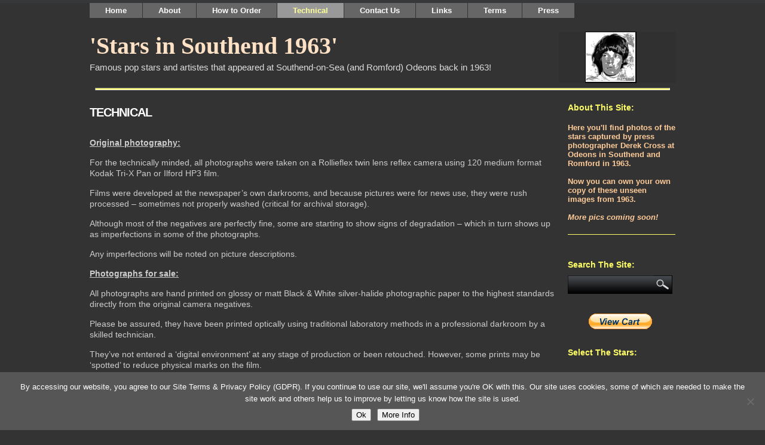

--- FILE ---
content_type: text/html; charset=UTF-8
request_url: https://www.starsinsouthend1963.co.uk/technical/
body_size: 9242
content:
<!DOCTYPE html PUBLIC "-//W3C//DTD XHTML 1.0 Transitional//EN" "http://www.w3.org/TR/xhtml1/DTD/xhtml1-transitional.dtd">
<html xmlns="http://www.w3.org/1999/xhtml" dir="ltr" lang="en-GB" prefix="og: https://ogp.me/ns#">
<head profile="http://gmpg.org/xfn/11">
<meta http-equiv="Content-Type" content="text/html; charset=UTF-8" />
<title>Stars in Southend 1963  Technical | Stars in Southend 1963</title>
<meta name="generator" content="WordPress 6.9" /> <!-- leave this for stats -->
<link rel="stylesheet" href="https://www.starsinsouthend1963.co.uk/wp-content/themes/phantom/style.css" type="text/css" media="screen" />
<link rel="alternate" type="application/rss+xml" title="Stars in Southend 1963 RSS Feed" href="https://www.starsinsouthend1963.co.uk/feed/" />
<link rel="shortcut icon" type="image/ico" href="favicon.ico" />
<link rel="pingback" href="https://www.starsinsouthend1963.co.uk/xmlrpc.php" />

		<!-- All in One SEO 4.9.3 - aioseo.com -->
	<meta name="description" content="Some technical information about the images from Stars in Southend 1963. How to get a copy of a high-quality photo print." />
	<meta name="robots" content="max-image-preview:large" />
	<link rel="canonical" href="https://www.starsinsouthend1963.co.uk/technical/" />
	<meta name="generator" content="All in One SEO (AIOSEO) 4.9.3" />
		<meta property="og:locale" content="en_GB" />
		<meta property="og:site_name" content="Stars in Southend 1963 | Famous pop stars and artistes that appeared at Southend ( and some at Romford ) Odeon&#039;s back in" />
		<meta property="og:type" content="article" />
		<meta property="og:title" content="Technical | Stars in Southend 1963" />
		<meta property="og:description" content="Some technical information about the images from Stars in Southend 1963. How to get a copy of a high-quality photo print." />
		<meta property="og:url" content="https://www.starsinsouthend1963.co.uk/technical/" />
		<meta property="article:published_time" content="2011-03-03T14:09:13+00:00" />
		<meta property="article:modified_time" content="2012-06-21T12:46:20+00:00" />
		<meta name="twitter:card" content="summary" />
		<meta name="twitter:title" content="Technical | Stars in Southend 1963" />
		<meta name="twitter:description" content="Some technical information about the images from Stars in Southend 1963. How to get a copy of a high-quality photo print." />
		<script type="application/ld+json" class="aioseo-schema">
			{"@context":"https:\/\/schema.org","@graph":[{"@type":"BreadcrumbList","@id":"https:\/\/www.starsinsouthend1963.co.uk\/technical\/#breadcrumblist","itemListElement":[{"@type":"ListItem","@id":"https:\/\/www.starsinsouthend1963.co.uk#listItem","position":1,"name":"Home","item":"https:\/\/www.starsinsouthend1963.co.uk","nextItem":{"@type":"ListItem","@id":"https:\/\/www.starsinsouthend1963.co.uk\/technical\/#listItem","name":"Technical"}},{"@type":"ListItem","@id":"https:\/\/www.starsinsouthend1963.co.uk\/technical\/#listItem","position":2,"name":"Technical","previousItem":{"@type":"ListItem","@id":"https:\/\/www.starsinsouthend1963.co.uk#listItem","name":"Home"}}]},{"@type":"Organization","@id":"https:\/\/www.starsinsouthend1963.co.uk\/#organization","name":"Stars in Southend 1963","description":"Famous pop stars and artistes that appeared at Southend ( and some at Romford ) Odeon's back in","url":"https:\/\/www.starsinsouthend1963.co.uk\/"},{"@type":"WebPage","@id":"https:\/\/www.starsinsouthend1963.co.uk\/technical\/#webpage","url":"https:\/\/www.starsinsouthend1963.co.uk\/technical\/","name":"Technical | Stars in Southend 1963","description":"Some technical information about the images from Stars in Southend 1963. How to get a copy of a high-quality photo print.","inLanguage":"en-GB","isPartOf":{"@id":"https:\/\/www.starsinsouthend1963.co.uk\/#website"},"breadcrumb":{"@id":"https:\/\/www.starsinsouthend1963.co.uk\/technical\/#breadcrumblist"},"datePublished":"2011-03-03T14:09:13+00:00","dateModified":"2012-06-21T13:46:20+01:00"},{"@type":"WebSite","@id":"https:\/\/www.starsinsouthend1963.co.uk\/#website","url":"https:\/\/www.starsinsouthend1963.co.uk\/","name":"Stars in Southend 1963","description":"Famous pop stars and artistes that appeared at Southend ( and some at Romford ) Odeon's back in","inLanguage":"en-GB","publisher":{"@id":"https:\/\/www.starsinsouthend1963.co.uk\/#organization"}}]}
		</script>
		<!-- All in One SEO -->

<link rel="alternate" type="application/rss+xml" title="Stars in Southend 1963 &raquo; Technical Comments Feed" href="https://www.starsinsouthend1963.co.uk/technical/feed/" />
<link rel="alternate" title="oEmbed (JSON)" type="application/json+oembed" href="https://www.starsinsouthend1963.co.uk/wp-json/oembed/1.0/embed?url=https%3A%2F%2Fwww.starsinsouthend1963.co.uk%2Ftechnical%2F" />
<link rel="alternate" title="oEmbed (XML)" type="text/xml+oembed" href="https://www.starsinsouthend1963.co.uk/wp-json/oembed/1.0/embed?url=https%3A%2F%2Fwww.starsinsouthend1963.co.uk%2Ftechnical%2F&#038;format=xml" />
<style id='wp-img-auto-sizes-contain-inline-css' type='text/css'>
img:is([sizes=auto i],[sizes^="auto," i]){contain-intrinsic-size:3000px 1500px}
/*# sourceURL=wp-img-auto-sizes-contain-inline-css */
</style>
<style id='wp-emoji-styles-inline-css' type='text/css'>

	img.wp-smiley, img.emoji {
		display: inline !important;
		border: none !important;
		box-shadow: none !important;
		height: 1em !important;
		width: 1em !important;
		margin: 0 0.07em !important;
		vertical-align: -0.1em !important;
		background: none !important;
		padding: 0 !important;
	}
/*# sourceURL=wp-emoji-styles-inline-css */
</style>
<style id='wp-block-library-inline-css' type='text/css'>
:root{--wp-block-synced-color:#7a00df;--wp-block-synced-color--rgb:122,0,223;--wp-bound-block-color:var(--wp-block-synced-color);--wp-editor-canvas-background:#ddd;--wp-admin-theme-color:#007cba;--wp-admin-theme-color--rgb:0,124,186;--wp-admin-theme-color-darker-10:#006ba1;--wp-admin-theme-color-darker-10--rgb:0,107,160.5;--wp-admin-theme-color-darker-20:#005a87;--wp-admin-theme-color-darker-20--rgb:0,90,135;--wp-admin-border-width-focus:2px}@media (min-resolution:192dpi){:root{--wp-admin-border-width-focus:1.5px}}.wp-element-button{cursor:pointer}:root .has-very-light-gray-background-color{background-color:#eee}:root .has-very-dark-gray-background-color{background-color:#313131}:root .has-very-light-gray-color{color:#eee}:root .has-very-dark-gray-color{color:#313131}:root .has-vivid-green-cyan-to-vivid-cyan-blue-gradient-background{background:linear-gradient(135deg,#00d084,#0693e3)}:root .has-purple-crush-gradient-background{background:linear-gradient(135deg,#34e2e4,#4721fb 50%,#ab1dfe)}:root .has-hazy-dawn-gradient-background{background:linear-gradient(135deg,#faaca8,#dad0ec)}:root .has-subdued-olive-gradient-background{background:linear-gradient(135deg,#fafae1,#67a671)}:root .has-atomic-cream-gradient-background{background:linear-gradient(135deg,#fdd79a,#004a59)}:root .has-nightshade-gradient-background{background:linear-gradient(135deg,#330968,#31cdcf)}:root .has-midnight-gradient-background{background:linear-gradient(135deg,#020381,#2874fc)}:root{--wp--preset--font-size--normal:16px;--wp--preset--font-size--huge:42px}.has-regular-font-size{font-size:1em}.has-larger-font-size{font-size:2.625em}.has-normal-font-size{font-size:var(--wp--preset--font-size--normal)}.has-huge-font-size{font-size:var(--wp--preset--font-size--huge)}.has-text-align-center{text-align:center}.has-text-align-left{text-align:left}.has-text-align-right{text-align:right}.has-fit-text{white-space:nowrap!important}#end-resizable-editor-section{display:none}.aligncenter{clear:both}.items-justified-left{justify-content:flex-start}.items-justified-center{justify-content:center}.items-justified-right{justify-content:flex-end}.items-justified-space-between{justify-content:space-between}.screen-reader-text{border:0;clip-path:inset(50%);height:1px;margin:-1px;overflow:hidden;padding:0;position:absolute;width:1px;word-wrap:normal!important}.screen-reader-text:focus{background-color:#ddd;clip-path:none;color:#444;display:block;font-size:1em;height:auto;left:5px;line-height:normal;padding:15px 23px 14px;text-decoration:none;top:5px;width:auto;z-index:100000}html :where(.has-border-color){border-style:solid}html :where([style*=border-top-color]){border-top-style:solid}html :where([style*=border-right-color]){border-right-style:solid}html :where([style*=border-bottom-color]){border-bottom-style:solid}html :where([style*=border-left-color]){border-left-style:solid}html :where([style*=border-width]){border-style:solid}html :where([style*=border-top-width]){border-top-style:solid}html :where([style*=border-right-width]){border-right-style:solid}html :where([style*=border-bottom-width]){border-bottom-style:solid}html :where([style*=border-left-width]){border-left-style:solid}html :where(img[class*=wp-image-]){height:auto;max-width:100%}:where(figure){margin:0 0 1em}html :where(.is-position-sticky){--wp-admin--admin-bar--position-offset:var(--wp-admin--admin-bar--height,0px)}@media screen and (max-width:600px){html :where(.is-position-sticky){--wp-admin--admin-bar--position-offset:0px}}

/*# sourceURL=wp-block-library-inline-css */
</style><style id='global-styles-inline-css' type='text/css'>
:root{--wp--preset--aspect-ratio--square: 1;--wp--preset--aspect-ratio--4-3: 4/3;--wp--preset--aspect-ratio--3-4: 3/4;--wp--preset--aspect-ratio--3-2: 3/2;--wp--preset--aspect-ratio--2-3: 2/3;--wp--preset--aspect-ratio--16-9: 16/9;--wp--preset--aspect-ratio--9-16: 9/16;--wp--preset--color--black: #000000;--wp--preset--color--cyan-bluish-gray: #abb8c3;--wp--preset--color--white: #ffffff;--wp--preset--color--pale-pink: #f78da7;--wp--preset--color--vivid-red: #cf2e2e;--wp--preset--color--luminous-vivid-orange: #ff6900;--wp--preset--color--luminous-vivid-amber: #fcb900;--wp--preset--color--light-green-cyan: #7bdcb5;--wp--preset--color--vivid-green-cyan: #00d084;--wp--preset--color--pale-cyan-blue: #8ed1fc;--wp--preset--color--vivid-cyan-blue: #0693e3;--wp--preset--color--vivid-purple: #9b51e0;--wp--preset--gradient--vivid-cyan-blue-to-vivid-purple: linear-gradient(135deg,rgb(6,147,227) 0%,rgb(155,81,224) 100%);--wp--preset--gradient--light-green-cyan-to-vivid-green-cyan: linear-gradient(135deg,rgb(122,220,180) 0%,rgb(0,208,130) 100%);--wp--preset--gradient--luminous-vivid-amber-to-luminous-vivid-orange: linear-gradient(135deg,rgb(252,185,0) 0%,rgb(255,105,0) 100%);--wp--preset--gradient--luminous-vivid-orange-to-vivid-red: linear-gradient(135deg,rgb(255,105,0) 0%,rgb(207,46,46) 100%);--wp--preset--gradient--very-light-gray-to-cyan-bluish-gray: linear-gradient(135deg,rgb(238,238,238) 0%,rgb(169,184,195) 100%);--wp--preset--gradient--cool-to-warm-spectrum: linear-gradient(135deg,rgb(74,234,220) 0%,rgb(151,120,209) 20%,rgb(207,42,186) 40%,rgb(238,44,130) 60%,rgb(251,105,98) 80%,rgb(254,248,76) 100%);--wp--preset--gradient--blush-light-purple: linear-gradient(135deg,rgb(255,206,236) 0%,rgb(152,150,240) 100%);--wp--preset--gradient--blush-bordeaux: linear-gradient(135deg,rgb(254,205,165) 0%,rgb(254,45,45) 50%,rgb(107,0,62) 100%);--wp--preset--gradient--luminous-dusk: linear-gradient(135deg,rgb(255,203,112) 0%,rgb(199,81,192) 50%,rgb(65,88,208) 100%);--wp--preset--gradient--pale-ocean: linear-gradient(135deg,rgb(255,245,203) 0%,rgb(182,227,212) 50%,rgb(51,167,181) 100%);--wp--preset--gradient--electric-grass: linear-gradient(135deg,rgb(202,248,128) 0%,rgb(113,206,126) 100%);--wp--preset--gradient--midnight: linear-gradient(135deg,rgb(2,3,129) 0%,rgb(40,116,252) 100%);--wp--preset--font-size--small: 13px;--wp--preset--font-size--medium: 20px;--wp--preset--font-size--large: 36px;--wp--preset--font-size--x-large: 42px;--wp--preset--spacing--20: 0.44rem;--wp--preset--spacing--30: 0.67rem;--wp--preset--spacing--40: 1rem;--wp--preset--spacing--50: 1.5rem;--wp--preset--spacing--60: 2.25rem;--wp--preset--spacing--70: 3.38rem;--wp--preset--spacing--80: 5.06rem;--wp--preset--shadow--natural: 6px 6px 9px rgba(0, 0, 0, 0.2);--wp--preset--shadow--deep: 12px 12px 50px rgba(0, 0, 0, 0.4);--wp--preset--shadow--sharp: 6px 6px 0px rgba(0, 0, 0, 0.2);--wp--preset--shadow--outlined: 6px 6px 0px -3px rgb(255, 255, 255), 6px 6px rgb(0, 0, 0);--wp--preset--shadow--crisp: 6px 6px 0px rgb(0, 0, 0);}:where(.is-layout-flex){gap: 0.5em;}:where(.is-layout-grid){gap: 0.5em;}body .is-layout-flex{display: flex;}.is-layout-flex{flex-wrap: wrap;align-items: center;}.is-layout-flex > :is(*, div){margin: 0;}body .is-layout-grid{display: grid;}.is-layout-grid > :is(*, div){margin: 0;}:where(.wp-block-columns.is-layout-flex){gap: 2em;}:where(.wp-block-columns.is-layout-grid){gap: 2em;}:where(.wp-block-post-template.is-layout-flex){gap: 1.25em;}:where(.wp-block-post-template.is-layout-grid){gap: 1.25em;}.has-black-color{color: var(--wp--preset--color--black) !important;}.has-cyan-bluish-gray-color{color: var(--wp--preset--color--cyan-bluish-gray) !important;}.has-white-color{color: var(--wp--preset--color--white) !important;}.has-pale-pink-color{color: var(--wp--preset--color--pale-pink) !important;}.has-vivid-red-color{color: var(--wp--preset--color--vivid-red) !important;}.has-luminous-vivid-orange-color{color: var(--wp--preset--color--luminous-vivid-orange) !important;}.has-luminous-vivid-amber-color{color: var(--wp--preset--color--luminous-vivid-amber) !important;}.has-light-green-cyan-color{color: var(--wp--preset--color--light-green-cyan) !important;}.has-vivid-green-cyan-color{color: var(--wp--preset--color--vivid-green-cyan) !important;}.has-pale-cyan-blue-color{color: var(--wp--preset--color--pale-cyan-blue) !important;}.has-vivid-cyan-blue-color{color: var(--wp--preset--color--vivid-cyan-blue) !important;}.has-vivid-purple-color{color: var(--wp--preset--color--vivid-purple) !important;}.has-black-background-color{background-color: var(--wp--preset--color--black) !important;}.has-cyan-bluish-gray-background-color{background-color: var(--wp--preset--color--cyan-bluish-gray) !important;}.has-white-background-color{background-color: var(--wp--preset--color--white) !important;}.has-pale-pink-background-color{background-color: var(--wp--preset--color--pale-pink) !important;}.has-vivid-red-background-color{background-color: var(--wp--preset--color--vivid-red) !important;}.has-luminous-vivid-orange-background-color{background-color: var(--wp--preset--color--luminous-vivid-orange) !important;}.has-luminous-vivid-amber-background-color{background-color: var(--wp--preset--color--luminous-vivid-amber) !important;}.has-light-green-cyan-background-color{background-color: var(--wp--preset--color--light-green-cyan) !important;}.has-vivid-green-cyan-background-color{background-color: var(--wp--preset--color--vivid-green-cyan) !important;}.has-pale-cyan-blue-background-color{background-color: var(--wp--preset--color--pale-cyan-blue) !important;}.has-vivid-cyan-blue-background-color{background-color: var(--wp--preset--color--vivid-cyan-blue) !important;}.has-vivid-purple-background-color{background-color: var(--wp--preset--color--vivid-purple) !important;}.has-black-border-color{border-color: var(--wp--preset--color--black) !important;}.has-cyan-bluish-gray-border-color{border-color: var(--wp--preset--color--cyan-bluish-gray) !important;}.has-white-border-color{border-color: var(--wp--preset--color--white) !important;}.has-pale-pink-border-color{border-color: var(--wp--preset--color--pale-pink) !important;}.has-vivid-red-border-color{border-color: var(--wp--preset--color--vivid-red) !important;}.has-luminous-vivid-orange-border-color{border-color: var(--wp--preset--color--luminous-vivid-orange) !important;}.has-luminous-vivid-amber-border-color{border-color: var(--wp--preset--color--luminous-vivid-amber) !important;}.has-light-green-cyan-border-color{border-color: var(--wp--preset--color--light-green-cyan) !important;}.has-vivid-green-cyan-border-color{border-color: var(--wp--preset--color--vivid-green-cyan) !important;}.has-pale-cyan-blue-border-color{border-color: var(--wp--preset--color--pale-cyan-blue) !important;}.has-vivid-cyan-blue-border-color{border-color: var(--wp--preset--color--vivid-cyan-blue) !important;}.has-vivid-purple-border-color{border-color: var(--wp--preset--color--vivid-purple) !important;}.has-vivid-cyan-blue-to-vivid-purple-gradient-background{background: var(--wp--preset--gradient--vivid-cyan-blue-to-vivid-purple) !important;}.has-light-green-cyan-to-vivid-green-cyan-gradient-background{background: var(--wp--preset--gradient--light-green-cyan-to-vivid-green-cyan) !important;}.has-luminous-vivid-amber-to-luminous-vivid-orange-gradient-background{background: var(--wp--preset--gradient--luminous-vivid-amber-to-luminous-vivid-orange) !important;}.has-luminous-vivid-orange-to-vivid-red-gradient-background{background: var(--wp--preset--gradient--luminous-vivid-orange-to-vivid-red) !important;}.has-very-light-gray-to-cyan-bluish-gray-gradient-background{background: var(--wp--preset--gradient--very-light-gray-to-cyan-bluish-gray) !important;}.has-cool-to-warm-spectrum-gradient-background{background: var(--wp--preset--gradient--cool-to-warm-spectrum) !important;}.has-blush-light-purple-gradient-background{background: var(--wp--preset--gradient--blush-light-purple) !important;}.has-blush-bordeaux-gradient-background{background: var(--wp--preset--gradient--blush-bordeaux) !important;}.has-luminous-dusk-gradient-background{background: var(--wp--preset--gradient--luminous-dusk) !important;}.has-pale-ocean-gradient-background{background: var(--wp--preset--gradient--pale-ocean) !important;}.has-electric-grass-gradient-background{background: var(--wp--preset--gradient--electric-grass) !important;}.has-midnight-gradient-background{background: var(--wp--preset--gradient--midnight) !important;}.has-small-font-size{font-size: var(--wp--preset--font-size--small) !important;}.has-medium-font-size{font-size: var(--wp--preset--font-size--medium) !important;}.has-large-font-size{font-size: var(--wp--preset--font-size--large) !important;}.has-x-large-font-size{font-size: var(--wp--preset--font-size--x-large) !important;}
/*# sourceURL=global-styles-inline-css */
</style>

<style id='classic-theme-styles-inline-css' type='text/css'>
/*! This file is auto-generated */
.wp-block-button__link{color:#fff;background-color:#32373c;border-radius:9999px;box-shadow:none;text-decoration:none;padding:calc(.667em + 2px) calc(1.333em + 2px);font-size:1.125em}.wp-block-file__button{background:#32373c;color:#fff;text-decoration:none}
/*# sourceURL=/wp-includes/css/classic-themes.min.css */
</style>
<link rel='stylesheet' id='contact-form-7-css' href='https://www.starsinsouthend1963.co.uk/wp-content/plugins/contact-form-7/includes/css/styles.css?ver=6.1.4' type='text/css' media='all' />
<link rel='stylesheet' id='cookie-notice-front-css' href='https://www.starsinsouthend1963.co.uk/wp-content/plugins/cookie-notice/css/front.min.css?ver=2.5.11' type='text/css' media='all' />
<script type="text/javascript" id="cookie-notice-front-js-before">
/* <![CDATA[ */
var cnArgs = {"ajaxUrl":"https:\/\/www.starsinsouthend1963.co.uk\/wp-admin\/admin-ajax.php","nonce":"b4bb0bfa75","hideEffect":"fade","position":"bottom","onScroll":false,"onScrollOffset":100,"onClick":false,"cookieName":"cookie_notice_accepted","cookieTime":2592000,"cookieTimeRejected":2592000,"globalCookie":false,"redirection":false,"cache":false,"revokeCookies":false,"revokeCookiesOpt":"automatic"};

//# sourceURL=cookie-notice-front-js-before
/* ]]> */
</script>
<script type="text/javascript" src="https://www.starsinsouthend1963.co.uk/wp-content/plugins/cookie-notice/js/front.min.js?ver=2.5.11" id="cookie-notice-front-js"></script>
<link rel="https://api.w.org/" href="https://www.starsinsouthend1963.co.uk/wp-json/" /><link rel="alternate" title="JSON" type="application/json" href="https://www.starsinsouthend1963.co.uk/wp-json/wp/v2/pages/38" /><link rel="EditURI" type="application/rsd+xml" title="RSD" href="https://www.starsinsouthend1963.co.uk/xmlrpc.php?rsd" />
<link rel='shortlink' href='https://www.starsinsouthend1963.co.uk/?p=38' />

<!-- Global site tag (gtag.js) - Google Analytics -->
<script async src="https://www.googletagmanager.com/gtag/js?id=UA-226762-32"></script>
<script>
  window.dataLayer = window.dataLayer || [];
  function gtag(){dataLayer.push(arguments);}
  gtag('js', new Date());

  gtag('config', 'UA-226762-32');
</script>

</head>
<body>

<div id="wrap">

	<div id="container">

<div id="header">

<div id="menu">

<ul>

	<li><a href="https://www.starsinsouthend1963.co.uk/">Home</a></li>

		<li class="normal"><a href="https://www.starsinsouthend1963.co.uk/about/">About</a></li>
<li class="normal"><a href="https://www.starsinsouthend1963.co.uk/how-to-order/">How to Order</a></li>
<li class="normal"><a id="current" href="https://www.starsinsouthend1963.co.uk/technical/">Technical</a></li>
<li class="normal"><a href="https://www.starsinsouthend1963.co.uk/contact-us/">Contact Us</a></li>
<li class="normal"><a href="https://www.starsinsouthend1963.co.uk/links/">Links</a></li>
<li class="normal"><a href="https://www.starsinsouthend1963.co.uk/terms/">Terms</a></li>
<li class="normal"><a href="https://www.starsinsouthend1963.co.uk/press/">Press</a></li>

	</ul>	


</div>



</div>
<br /><br />
<h1><img src="https://www.starsinsouthend1963.co.uk/images/stars_dc.jpg" width="195" height="86" alt="Star in Southend Logo" align="right" />'Stars in Southend 1963'</h1>
<h4>Famous pop stars and artistes that appeared at Southend-on-Sea (and Romford) Odeons back in 1963!</h4>

<hr width="98%" align="center" />





	<!-- start content -->

	<div id="content">
					<div class="details">
<h3>Technical</h3>        
<br /><br />
				<p><b><span style="text-decoration: underline;">Original photography:</span></b></p>
<p>For the technically minded, all photographs were taken on a Rollieflex twin lens reflex camera using 120 medium format Kodak Tri-X Pan or Ilford HP3 film.</p>
<p>Films were developed at the newspaper&#8217;s own darkrooms, and because pictures were for news use, they were rush processed – sometimes not properly washed (critical for archival storage).</p>
<p>Although most of the negatives are perfectly fine, some are starting to show signs of degradation – which in turn shows up as imperfections in some of the photographs.</p>
<p>Any imperfections will be noted on picture descriptions.</p>
<p><b><span style="text-decoration: underline;">Photographs for sale:</span></b></p>
<p>All photographs are hand printed on glossy or matt Black &amp; White silver-halide photographic paper to the highest standards directly from the original camera negatives.</p>
<p>Please be assured, they have been printed optically using traditional laboratory methods in a professional darkroom by a skilled technician.</p>
<p>They&#8217;ve not entered a &#8216;digital environment&#8217; at any stage of production or been retouched. However, some prints may be &#8216;spotted&#8217; to reduce physical marks on the film.</p>
<p>A limited print run of only 150 will be made from each negative and a signed ‘Certificate of Authenticity’ from the photographer will be supplied with all prints.</p>
<p>If you&#8217;re not sure about anything, please feel free to <a href="https://www.starsinsouthend1963.co.uk/contact-us/"><u>ask any questions</u></a>.</p>
											</div>

		

</div><!-- End CONTENT Div -->

	<div id="sidebar">




<div id="description">
  <h2 class="sidebar-title">About This Site:</h2>
<br /><br />
  <h4>Here you'll find photos of the stars captured by press photographer Derek Cross at Odeons in Southend and Romford in 1963.
  <br /><br />
  Now you can own your own copy of these unseen images from 1963.
  <br /><br />
  <em>More pics coming soon!</em></h4>
  </div>

<br /><br /><br />



<div class="searchbox">
<h2>Search The Site:</h2>
<form method="get" id="searchform" action="https://www.starsinsouthend1963.co.uk/">
<input type="text" value="" name="s" class="search" id="s" /><input type="submit" class="find" id="searchsubmit" value="" />
</form>
<div class="clear"></div>
</div>
<br /> 



<div class="clear"></div>

<div id="right">


<div class="clear"></div>
<center>
<form target="paypal" action="https://www.paypal.com/cgi-bin/webscr" class="checkout" method="post">
<input type="hidden" name="cmd" value="_cart" />
<input type="hidden" name="business" value="993W49WTDD22Y" />
<input type="hidden" name="display" value="1" />
<input type="image" src="https://www.paypalobjects.com/WEBSCR-640-20110306-1/en_GB/i/btn/btn_viewcart_LG.gif" name="submit" alt="PayPal - The safer, easier way to pay online." />
<img alt="" border="0" src="https://www.paypalobjects.com/WEBSCR-640-20110306-1/en_GB/i/scr/pixel.gif" width="1" height="1" />
</form>
</center>
<br /><br />
<div class="clear"></div>



  <h2 class="sidebar-title"><strong>Select The Stars:</strong></h2>
<br /><br />

<div class="heading">
<p class="subheading-white"></p>
</div>

  <ul>	<li class="cat-item cat-item-27"><a href="https://www.starsinsouthend1963.co.uk/category/adam-faith/">Adam Faith</a>
</li>
	<li class="cat-item cat-item-11"><a href="https://www.starsinsouthend1963.co.uk/category/beatles/">Beatles</a>
</li>
	<li class="cat-item cat-item-21"><a href="https://www.starsinsouthend1963.co.uk/category/big-d-erwin/">Big D Erwin</a>
</li>
	<li class="cat-item cat-item-36"><a href="https://www.starsinsouthend1963.co.uk/category/bill-wyman/">Bill Wyman</a>
</li>
	<li class="cat-item cat-item-26"><a href="https://www.starsinsouthend1963.co.uk/category/bo-diddley/">Bo Diddley</a>
</li>
	<li class="cat-item cat-item-25"><a href="https://www.starsinsouthend1963.co.uk/category/bobby-vee/">Bobby Vee</a>
</li>
	<li class="cat-item cat-item-33"><a href="https://www.starsinsouthend1963.co.uk/category/brian-jones/">Brian Jones</a>
</li>
	<li class="cat-item cat-item-24"><a href="https://www.starsinsouthend1963.co.uk/category/charlie-shavers/">Charlie Shavers</a>
</li>
	<li class="cat-item cat-item-32"><a href="https://www.starsinsouthend1963.co.uk/category/charlie-watts/">Charlie Watts</a>
</li>
	<li class="cat-item cat-item-3"><a href="https://www.starsinsouthend1963.co.uk/category/cliff-richard/">Cliff Richard</a>
</li>
	<li class="cat-item cat-item-23"><a href="https://www.starsinsouthend1963.co.uk/category/dave-clarke/">Dave Clarke Five</a>
</li>
	<li class="cat-item cat-item-22"><a href="https://www.starsinsouthend1963.co.uk/category/duane-eddy/">Duane Eddy</a>
</li>
	<li class="cat-item cat-item-20"><a href="https://www.starsinsouthend1963.co.uk/category/dusty-springfield/">Dusty Springfield</a>
</li>
	<li class="cat-item cat-item-19"><a href="https://www.starsinsouthend1963.co.uk/category/everly-brothers/">Everly Brothers</a>
</li>
	<li class="cat-item cat-item-30"><a href="https://www.starsinsouthend1963.co.uk/category/frankie-vaughan/">Frankie Vaughan</a>
</li>
	<li class="cat-item cat-item-18"><a href="https://www.starsinsouthend1963.co.uk/category/freddie-garrity/">Freddie Garrity</a>
</li>
	<li class="cat-item cat-item-29"><a href="https://www.starsinsouthend1963.co.uk/category/helen-shapiro/">Helen Shapiro</a>
</li>
	<li class="cat-item cat-item-17"><a href="https://www.starsinsouthend1963.co.uk/category/hollies/">Hollies</a>
</li>
	<li class="cat-item cat-item-16"><a href="https://www.starsinsouthend1963.co.uk/category/johnny-kidd/">Johnny Kidd</a>
</li>
	<li class="cat-item cat-item-35"><a href="https://www.starsinsouthend1963.co.uk/category/julie-grant/">Julie Grant</a>
</li>
	<li class="cat-item cat-item-34"><a href="https://www.starsinsouthend1963.co.uk/category/keith-richards/">Keith Richards</a>
</li>
	<li class="cat-item cat-item-7"><a href="https://www.starsinsouthend1963.co.uk/category/kinks/">Kinks</a>
</li>
	<li class="cat-item cat-item-31"><a href="https://www.starsinsouthend1963.co.uk/category/mick-jagger/">Mick Jagger</a>
</li>
	<li class="cat-item cat-item-37"><a href="https://www.starsinsouthend1963.co.uk/category/mojos/">Mojos</a>
</li>
	<li class="cat-item cat-item-15"><a href="https://www.starsinsouthend1963.co.uk/category/rolling-stones/">Rolling Stones</a>
</li>
	<li class="cat-item cat-item-14"><a href="https://www.starsinsouthend1963.co.uk/category/roy-orbison/">Roy Orbison</a>
</li>
	<li class="cat-item cat-item-12"><a href="https://www.starsinsouthend1963.co.uk/category/searchers/">Searchers</a>
</li>
	<li class="cat-item cat-item-13"><a href="https://www.starsinsouthend1963.co.uk/category/swinging-blue-jeans/">Swinging Blue Jeans</a>
</li>
</ul>

  
<br />




<div class="clear"></div>


</div>



<div class="clear"></div>


</div>




<div id="footer">

<hr width="100%" align="center" />
<p>Site &copy; 2011-2020 'Stars in Southend 1963'. Images &copy; Derek Cross. <a href="https://www.starsinsouthend1963.co.uk/terms/">Site Terms</a>. <a href="https://www.starsinsouthend1963.co.uk/usageandprivacy/">Usage &amp; Privacy</a>

	    <br />

	<!-- leave this, please! --> 

		</p>

</div>

</div>

</div>

<script type="speculationrules">
{"prefetch":[{"source":"document","where":{"and":[{"href_matches":"/*"},{"not":{"href_matches":["/wp-*.php","/wp-admin/*","/images/*","/wp-content/*","/wp-content/plugins/*","/wp-content/themes/phantom/*","/*\\?(.+)"]}},{"not":{"selector_matches":"a[rel~=\"nofollow\"]"}},{"not":{"selector_matches":".no-prefetch, .no-prefetch a"}}]},"eagerness":"conservative"}]}
</script>
<script type="text/javascript" src="https://www.starsinsouthend1963.co.uk/wp-includes/js/dist/hooks.min.js?ver=dd5603f07f9220ed27f1" id="wp-hooks-js"></script>
<script type="text/javascript" src="https://www.starsinsouthend1963.co.uk/wp-includes/js/dist/i18n.min.js?ver=c26c3dc7bed366793375" id="wp-i18n-js"></script>
<script type="text/javascript" id="wp-i18n-js-after">
/* <![CDATA[ */
wp.i18n.setLocaleData( { 'text direction\u0004ltr': [ 'ltr' ] } );
//# sourceURL=wp-i18n-js-after
/* ]]> */
</script>
<script type="text/javascript" src="https://www.starsinsouthend1963.co.uk/wp-content/plugins/contact-form-7/includes/swv/js/index.js?ver=6.1.4" id="swv-js"></script>
<script type="text/javascript" id="contact-form-7-js-before">
/* <![CDATA[ */
var wpcf7 = {
    "api": {
        "root": "https:\/\/www.starsinsouthend1963.co.uk\/wp-json\/",
        "namespace": "contact-form-7\/v1"
    }
};
//# sourceURL=contact-form-7-js-before
/* ]]> */
</script>
<script type="text/javascript" src="https://www.starsinsouthend1963.co.uk/wp-content/plugins/contact-form-7/includes/js/index.js?ver=6.1.4" id="contact-form-7-js"></script>
<script id="wp-emoji-settings" type="application/json">
{"baseUrl":"https://s.w.org/images/core/emoji/17.0.2/72x72/","ext":".png","svgUrl":"https://s.w.org/images/core/emoji/17.0.2/svg/","svgExt":".svg","source":{"concatemoji":"https://www.starsinsouthend1963.co.uk/wp-includes/js/wp-emoji-release.min.js?ver=81d2b1ac1b43582def1c81b386a3e248"}}
</script>
<script type="module">
/* <![CDATA[ */
/*! This file is auto-generated */
const a=JSON.parse(document.getElementById("wp-emoji-settings").textContent),o=(window._wpemojiSettings=a,"wpEmojiSettingsSupports"),s=["flag","emoji"];function i(e){try{var t={supportTests:e,timestamp:(new Date).valueOf()};sessionStorage.setItem(o,JSON.stringify(t))}catch(e){}}function c(e,t,n){e.clearRect(0,0,e.canvas.width,e.canvas.height),e.fillText(t,0,0);t=new Uint32Array(e.getImageData(0,0,e.canvas.width,e.canvas.height).data);e.clearRect(0,0,e.canvas.width,e.canvas.height),e.fillText(n,0,0);const a=new Uint32Array(e.getImageData(0,0,e.canvas.width,e.canvas.height).data);return t.every((e,t)=>e===a[t])}function p(e,t){e.clearRect(0,0,e.canvas.width,e.canvas.height),e.fillText(t,0,0);var n=e.getImageData(16,16,1,1);for(let e=0;e<n.data.length;e++)if(0!==n.data[e])return!1;return!0}function u(e,t,n,a){switch(t){case"flag":return n(e,"\ud83c\udff3\ufe0f\u200d\u26a7\ufe0f","\ud83c\udff3\ufe0f\u200b\u26a7\ufe0f")?!1:!n(e,"\ud83c\udde8\ud83c\uddf6","\ud83c\udde8\u200b\ud83c\uddf6")&&!n(e,"\ud83c\udff4\udb40\udc67\udb40\udc62\udb40\udc65\udb40\udc6e\udb40\udc67\udb40\udc7f","\ud83c\udff4\u200b\udb40\udc67\u200b\udb40\udc62\u200b\udb40\udc65\u200b\udb40\udc6e\u200b\udb40\udc67\u200b\udb40\udc7f");case"emoji":return!a(e,"\ud83e\u1fac8")}return!1}function f(e,t,n,a){let r;const o=(r="undefined"!=typeof WorkerGlobalScope&&self instanceof WorkerGlobalScope?new OffscreenCanvas(300,150):document.createElement("canvas")).getContext("2d",{willReadFrequently:!0}),s=(o.textBaseline="top",o.font="600 32px Arial",{});return e.forEach(e=>{s[e]=t(o,e,n,a)}),s}function r(e){var t=document.createElement("script");t.src=e,t.defer=!0,document.head.appendChild(t)}a.supports={everything:!0,everythingExceptFlag:!0},new Promise(t=>{let n=function(){try{var e=JSON.parse(sessionStorage.getItem(o));if("object"==typeof e&&"number"==typeof e.timestamp&&(new Date).valueOf()<e.timestamp+604800&&"object"==typeof e.supportTests)return e.supportTests}catch(e){}return null}();if(!n){if("undefined"!=typeof Worker&&"undefined"!=typeof OffscreenCanvas&&"undefined"!=typeof URL&&URL.createObjectURL&&"undefined"!=typeof Blob)try{var e="postMessage("+f.toString()+"("+[JSON.stringify(s),u.toString(),c.toString(),p.toString()].join(",")+"));",a=new Blob([e],{type:"text/javascript"});const r=new Worker(URL.createObjectURL(a),{name:"wpTestEmojiSupports"});return void(r.onmessage=e=>{i(n=e.data),r.terminate(),t(n)})}catch(e){}i(n=f(s,u,c,p))}t(n)}).then(e=>{for(const n in e)a.supports[n]=e[n],a.supports.everything=a.supports.everything&&a.supports[n],"flag"!==n&&(a.supports.everythingExceptFlag=a.supports.everythingExceptFlag&&a.supports[n]);var t;a.supports.everythingExceptFlag=a.supports.everythingExceptFlag&&!a.supports.flag,a.supports.everything||((t=a.source||{}).concatemoji?r(t.concatemoji):t.wpemoji&&t.twemoji&&(r(t.twemoji),r(t.wpemoji)))});
//# sourceURL=https://www.starsinsouthend1963.co.uk/wp-includes/js/wp-emoji-loader.min.js
/* ]]> */
</script>

		<!-- Cookie Notice plugin v2.5.11 by Hu-manity.co https://hu-manity.co/ -->
		<div id="cookie-notice" role="dialog" class="cookie-notice-hidden cookie-revoke-hidden cn-position-bottom" aria-label="Cookie Notice" style="background-color: rgba(86,86,86,1);"><div class="cookie-notice-container" style="color: #fff"><span id="cn-notice-text" class="cn-text-container">By accessing our website, you agree to our Site Terms &amp; Privacy Policy (GDPR). If you continue to use our site, we'll assume you're OK with this. Our site uses cookies, some of which are needed to make the site work and others help us to improve by letting us know how the site is used.</span><span id="cn-notice-buttons" class="cn-buttons-container"><button id="cn-accept-cookie" data-cookie-set="accept" class="cn-set-cookie cn-button cn-button-custom button" aria-label="Ok">Ok</button><button data-link-url="https://www.starsinsouthend1963.co.uk/usageandprivacy/" data-link-target="_blank" id="cn-more-info" class="cn-more-info cn-button cn-button-custom button" aria-label="More Info">More Info</button></span><button type="button" id="cn-close-notice" data-cookie-set="accept" class="cn-close-icon" aria-label="No"></button></div>
			
		</div>
		<!-- / Cookie Notice plugin --></body>
</html>


--- FILE ---
content_type: text/css
request_url: https://www.starsinsouthend1963.co.uk/wp-content/themes/phantom/style.css
body_size: 3115
content:
/*
Theme Name:	Phantom
Description:		A lightweight dark gallery and showcase theme from <a href="http://bestforlauren.com">BFL Wordpress Themes</a>.
Version:		1.1
Author:		Lauren
Author URI:		http://www.bestforlauren.com
Tags: 		dark, gallery, clean, fixed width, widget-ready, widgets, right sidebar, three columns, showcase
*/

html,body{margin:0; padding:0;}

body{
	color:#CCC;
	font-size:12px;
	font-family:Arial, Helvetica, "Lucida Grande", Verdana, sans-serif;
	border-top:5px solid #37383A;
	background-color: #333;
}

a{outline: none;}

a:link{color:#ffffff;text-decoration:none;}

a:hover{color:#dddddd;text-decoration:none;}

a:visited{color:#eeeeee;text-decoration:none;}

a:active{color:#ffffff;text-decoration:none;}

img{border:0;}

p{margin:0;padding:0 0 15px 0;line-height:18px;font-size:14px;font-color:#000;}

a img{border:0px;}

#wrap{width:980px;margin:0 auto;}

#header{
	height:20px;
}

#logo{float:right;padding:21px 0 0 0; font-size:32px;font-weight:bold;font-color:#fff;}

#menu{float:left;margin:0 50px 0 0;}

li{
	list-style-type:square;
	list-style-position:inside;
	margin:0;
	padding: 2px 0 3px 0;
	font-size:14px;
}

ul{margin:0;padding:0;}



#description{height:220px;padding:10px 0 0 0;border-bottom:1px solid #FF6;}

h1{
	font-size:40px;
	color:#FFE2C6;
	font-weight:bold;
	margin:0;
	padding:0;
	display:inline;
	font-family: "Palatino Linotype", "Book Antiqua", Palatino, serif;
}

h2{
	font-size:12px;
	color:#000;
	font-weight:normal;
	margin:0;
	padding:0;
	display:inline;
}

h3{font-size:20px;color:#ffffff;font-weight:bold;letter-spacing:-1px;margin:10px 0 2px 0px;text-transform:uppercase;}

h4{
	font-size:15px;
	color:#dddddd;
	font-weight:normal;
	padding:2px 0 20px 0;
	margin-top: 2px;
	margin-right: 0;
	margin-bottom: 5px;
	margin-left: 0;
}

h5{
	font-size:16px;
	color:#dddddd;
	font-weight:bold;
	padding:10px 0 10px 0;
	margin-top: 10px;
	margin-right: 0;
	margin-bottom: 0;
	margin-left: 0;
}

#content{float:left;width:780px;margin:10px 0 0 0;}

.details{margin:0 0 20px 0;}


hr {
	color: #FF6;
	background-color: #FF6;
	height: 2px;
}

/*Menu*****************/



#menu ul {margin:0;padding:0;list-style-type:none;}

#menu li {padding:0;margin:0;float:left;list-style-type:none;}

#menu li a {
	display:block;
	padding:5px 26px 5px 26px;
	text-decoration:none;
	color:#fff;
	font-size:13px;
	text-align:center;
	font-weight:bold;
	float: left;
	background-color: #666;
	margin: 0 1px 1px 0px;
}


#menu .normal {color:#006600;font-weight:bold;}

#menu .normal a {background:#666;font-weight:bold;color:#fff;}

#menu .normal a:hover {
	font-weight:bold;
	color:#FF6;
	background-color: #999;
	}

#menu .normal #current {
	color:#FF9;
	background-color: #999;
}

#menu .normal #current a {
	background:#eee;
	color:#FFF;
}

#menu .normal #current a:hover {background:#ccc;color: #ff6;}





/*SideBar************/



#sidebar{float:right;width:180px;margin:5px 0 0 0;}


#sidebar h2{
	font-size:14px;
	color:#FF6;
	font-weight:bold;	/* letter-spacing:-1px; */
}


#sidebar h4{
	font-size:13px;
	color:#FC9;
	font-weight:bold;	/* letter-spacing:-1px; */
}

#sidebar ul{padding:0 0 5px 0;}

#sidebar li{padding:0 0 5px 0;}



/*Tag Cloud*****************/



.st-tag-cloud{padding:5px 0 30px 0;}



/*Footer*****************/



#footer{width:980px;padding:10px 0 0 0;border-top:0px solid #000000;color:#999;clear:both;margin:20px 0 10px 0;}

#footer a:link, a:visited, a:active{color:#fff;}

#footer a:hover{color:#ffffff;}

#list h2{
	font-size:14px;
	color:#D6D6D6;
	font-weight:bold;
}

.list1 li{list-style: none;border-bottom:0px solid #ccc;padding:4px 0 4px 0;display:block;}

.list1 li:hover{background:none;}

.list1 ul{margin:10px 0 10px 0;}

#list{width:980px;float:left;margin:40px 0px 30px 0;padding:20px 0 0 15px;background: url(images/bgr-image.png) repeat-x;-moz-border-radius: 6px;-webkit-border-radius: 6px;}

.list1{width:300px;float:left;margin-right:15px;}





.right2{float:right;}

.left2{float:left;}

.navigation{display: block;float:left;width:550px;margin:0 0 30px 0;background:#111111;padding:10px 10px 10px 10px;-moz-border-radius: 6px;-webkit-border-radius: 6px;}

.navigation a{color:#ffffff;font-weight:bold;}

.navigation .alignleft{float:left;}

.navigation .alignright{float:right;}





.singleads{margin:20px 0 0 0;}

/* .details2{padding:10px 0px 10px 10px;background:#000;width:470px;-moz-border-radius: 6px;-webkit-border-radius: 6px;} */

.details2 img{
	width:auto;
	width:auto;
	/* height:550px; */
	padding:0 0 0 0;
	border:thin solid #999;
}

.details2 p{color:#FFFFFF;}

.image{float:left;padding:10px 0px 10px 10px;background:#111111 url(images/bgr-image.png) repeat-x;width:230px;height:260px;-moz-border-radius: 6px;-webkit-border-radius: 6px;margin:0 15px 20px 0;border:0px solid #999999;}

 .image span{float:right;font-size:11px;padding:3px 5px 0 0;color:#fff;width:10px;font-weight:bold;}

.image span.front{float:right;font-size:11px;padding:3px 3px 0 0;color:#ff3;width:62px;font-weight:bold;}

.image span a:link{float:right;font-size:10px;padding:3px 5px 0 0;color:#666;font-weight:bold;}

.image span a:active{float:right;font-size:10px;padding:3px 5px 0 0;color:#666;}

.image span a:hover{float:right;font-size:10px;padding:3px 5px 0 0;color:#ddd;}


.image img{padding:10px 0 10px 0;width:220px;height:220px;}

.ratings img{padding:10px 0 10px 0;width:12px;height:12px;}

.ratings {clear:both;display:block;}

.image h3{margin:0;padding:0;font-size:11px;display:inline;float:left;width:150px;height:30px;text-transform:uppercase;overflow:visible;letter-spacing:0px;}

.image h3 a:link{font-size:11px;color:#fff;font-weight:bold;margin:0;padding:4px 0 0 0;float:left;text-transform:uppercase;letter-spacing:0px;}

.image h3 a:visited{font-size:11px;color:#eee;font-weight:bold;margin:0;padding:4px 0 0 0;float:left;letter-spacing:0px;}

.image h3 a:hover{font-size:11px;color:#ddd;font-weight:bold;margin:0;padding:4px 0 0 0;float:left;letter-spacing:0px;}

.image h3 a:active{font-size:11px;color:#ddd;font-weight:bold;margin:0;padding:4px 0 0 0;float:left;letter-spacing:0px;}




#ads {

	clear:both;

	width:300px;

	margin:10px 0 0 0;

}

#ads ul {

	margin:0;

	padding:0;

	list-style-type:none;

}

#ads li {

	float:left;

	margin:0;

	padding:0 15px 12px 0;

	list-style-type:none;

}







blockquote {

	font-style:italic;

	font-size:11px;

	color:#999;

	margin:0 0 5px 20px;

	padding:0 0 0 10px;

	border-left:4px solid #0066cb;

}

abbr,acronym {

	border-bottom:1px dotted #ccc;

	text-transform:uppercase;

}

code {

	color:#666;

	font-family:Courier,monospace;

	margin:0 0 5px 5px;

}

pre {

	margin:0 0 1.5em 0;

	overflow:auto;

	font-size:1.3em;

	clear:both;

}



form {

	margin:0;

	padding:0;

}

.searchbox {

	margin:0 0 20px 0;

	width:180px;

}

.search {background:url('images/input.gif') no-repeat;height:19px;padding:8px 5px 5px 8px;width:130px;color:#444;border:none;margin:0;float:left;color:#fff;}

.find {background:url('images/find.gif') no-repeat;border:none;height:32px;width:32px;margin:0;float:left;}





/*Comments************/



input.text_input, textarea.text_input{width:550px;margin-top:15px;padding:5px;border:0;border-bottom:0px solid #ccc;background:#111111 url(images/bgr-image.png) repeat-x;margin:5px 5px 5px 0;font-family:Arial, Helvetica, "Lucida Grande", Verdana, sans-serif;font-size:12px;color:#fff;}

.quanticommenti{margin:20px 0 0 0;}



.searchbox{padding:0 0 30px 0;}

#searchform{margin:10px 0 0 0;}


table.links {
	padding: 2px;
	text-align:left;
	margin-bottom: 20px;
	clear: both;
}

table.links td{
		padding: 10px;
		border: 1px solid #FC6;
}

table.links a:link{color:#fc6;text-decoration:underline;}
table.links a:visited{color:#fc6;text-decoration:underline;}

table.buybox {
	padding: 2px;
	width: 600px;
	text-align:left;
	color: #000;
	background-color: #FFC;
	margin-top: 20px;
/*	margin-left: auto;
	margin-right: auto; */
	margin-bottom: 20px;
	border: 3px solid #FC6;
	clear: both;
}

table.buybox p{
	text-align:left;
	background-color: #FFC;	
	color: #000;
}
	
table.buybox img{
	color: #000;
	margin: 0px;
	padding: 0px;
	height: auto;
	width: auto;
	border-top-style: none;
	border-right-style: none;
	border-bottom-style: none;
	border-left-style: none;
}	

table.buybox td{
	background-color: #FFC;
}



table.buybox form{
	color: #000;
	background-color: #FFC;
	margin: 1px;
	padding: 1px;
}

table.sizes {
	text-align:left;
	color: #000;
	background-color: #FFC;
}

table.sizes td{
	background-color: #FFC;
}


table.press {
	border: 1px solid #666;
	color: #FFF;
	margin: 0 0 30px 0;

}

table.press td{
	margin: 0 0 20px 0;
	padding: 6px 6px 6px 6px;
}

table.press img{
	padding: 6px;
}



/*comments***/

.comment-list ol {margin:1.5em 0 0;padding:0;color: #fff;font: 11px Arial, Verdana, Arial, sans-serif;list-style-type: none;}

.comment-list ol .body p {line-height: 12px;margin-left: 10px;margin-top:5px;}

.comment-list ol li {margin: 1.3em 0;}

.commentlist ol li:hover {background-color: #fff;}

.comment-list strong.number {position: absolute;margin-left: -0.5em;margin-top: -10px;font-size: 5.6em;padding: 0px 5px;color: #eee;font-weight:bold;}

.comment-list ul {margin:0;padding:0;list-style:none;width:100%;}

.comment-list ol li {width:90%;padding:1px 20px 13px 20px;line-height: 1.6em;background:#111111 url(images/bgr-image.png) repeat-x;-moz-border-radius: 5px;margin:9px 0 0 2em;position:relative;}

.comment-list ol li:hover {background-color: #fff;}

.comment-list ol .top {padding: 3px 15px 3px 10px;margin: 0px -19px 0 -20px;background:#111111 url(images/bgr-image.png) repeat-x;border-bottom: 1px solid #111111;}

.comment-list ol .top p, .comment-list ol li.admin .top p {padding: 3px 15px 3px 22px;margin: 0px;font-weight:bold;}

.comment-list ul .top p {margin:0 0 0 9px;padding:0 0 0 22px;font-size:12px;color:#ffffff;font-weight:bold;text-transform:uppercase;}

.comment-list ul .top p a {font-weight:bold;font-size:1.1em;}

.comment-list .number {position:relative;top:15px;left:-20px;}

.leave{margin:20px 0 0 0;}



.themedetails {
	padding: 3px 10px 10px 10px;
	margin: 3px 0px 5px 0px;
	width: 160px;
	background-color: #333333;
	-moz-border-radius: 6px;
	-webkit-border-radius: 6px;
}



.themedetails h3 {

	padding: 0px;

	font-size: 9px;

	font-weight: bold;

	text-transform: uppercase;

	color: #ffffff;

	letter-spacing:0px;

	line-height:12px;

}



.themedetails h3 img {

	float: left;

}



.themedetails h3 {

	margin: 5px 0px 5px 0px;

	padding: 0px;

	font-size: 11px;

	text-transform: uppercase;

	color: #ffffff;

}



.themedetails .ratings img {

	border: 0px solid #000000;

	margin: 0 0 0 0px;

}



.themedetails img {

	border: 0px solid #EEEEEE;

	align:left;

	margin: 5px 10px 0px 0px;

}



.themedetails a {

	color: #eeeeee;

	text-decoration: none;

}





#right .blocchisidebar .left div {

margin: 0;

background: #111111;

height: 35px;

background:#111111 url(images/bgr-image.png) repeat-x;

}



#right .blocchisidebar .left {

float: left;

width: 145px;

}



#right .blocchisidebar .left div h3 {

font-family: Arial;

overflow: hidden;

margin: 0;

padding: 9px 0 0 10px;

font-size: 14px;

letter-spacing: -1px;

color: #fff;

text-transform:uppercase;



}



#right .blocchisidebar .left .widgettitle {



font-family: Arial;



overflow: hidden;



margin: 0;



padding: 9px 0 0 10px;



font-size: 14px;



letter-spacing: -1px;



color: #fff;



text-transform:uppercase;



}



#right .blocchisidebar .left ul {

display:block;

margin: 0;

padding: 0;

list-style-type: none;

font-size: 1em;

background:#111111 url(images/bgr-image.png) repeat-x;

}



#right .blocchisidebar .left ul li {

border-bottom: 1px solid #111111;

}



#right .blocchisidebar .left ul li a {

display: block;

padding: 2px 10px 2px 10px;

color: #fff;

text-decoration: none;



}



#right .blocchisidebar .left ul li a:hover {

color: #eee;



}



#right .blocchisidebar .right {



float: right;



width: 145px;





}



#right .blocchisidebar .right div {

margin: 0;

background:#111111 url(images/bgr-image.png) repeat-x;

color: #FFF;



height: 35px;



}



#right .blocchisidebar .right div h3 {

font-family: Arial;

overflow: hidden;

margin: 0;

padding: 9px 0 0 10px;

font-size: 14px;

letter-spacing: -1px;

color: #ffffff;

text-transform:uppercase;

}



#right .blocchisidebar .right .widgettitle {



font-family: Arial;



overflow: hidden;



margin: 0;



padding: 0px 0 0 0px;



font-size: 14px;



letter-spacing: -1px;



color: #ffffff;



text-transform:uppercase;



}



#right .blocchisidebar .right ul {



margin: 0;



padding: 0;



list-style-type: none;

background:#111111 url(images/bgr-image.png) repeat-x;

}



#right .blocchisidebar .right ul li {



border-left: 0px solid #d4d4d4;



border-bottom: 1px solid #111111;



}



#right .blocchisidebar .right ul li a {



display: block;



padding: 2px 10px 2px 10px;





color: #ffffff;



text-decoration: none;



}



#right .blocchisidebar .right ul li a:hover {

color: #eeeeee;



}

/* Tips */

.tool-tip {

color:#ccc;

width:150px;

z-index:13000;

}



.tool-title {

font-weight:700;

font-size:11px;

margin:0;

color:#fff;

padding:8px 8px 0 8px;

background:#192227;

text-align:left;

}



.tool-text {

font-size:11px;

padding:0 8px 8px 8px;

background:#192227;

text-align:left;

}

.aligncenter {
	display: block;
	margin-left: auto;
	margin-right: auto;
}

.alignleft {
	float: left;
}

.alignright {
	float: right;
}


.wp-caption {
	border: 1px dotted #CCC;
	text-align: center;
	/*	background-color: #f3f3f3; */
	padding-top: 4px;
	margin: 5px;/*	
	-moz-border-radius: 3px;
	-khtml-border-radius: 3px;
	-webkit-border-radius: 3px;
	border-radius: 3px;
*/
}

.wp-caption img {
	margin: 0;
	padding: 0;
	border: 1px dotted #CCC;
}

.wp-caption-dd {
	font-size: 11px;
	line-height: 17px;
	padding: 0 4px 5px;
	margin: 0;
}
